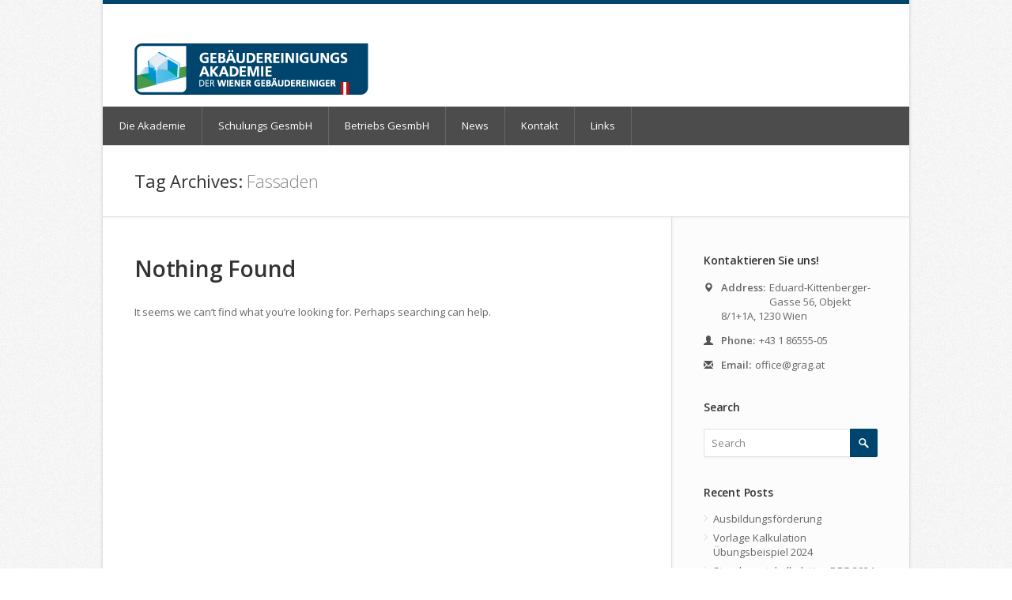

--- FILE ---
content_type: text/html; charset=UTF-8
request_url: https://www.gebaeudereinigungsakademie.at/tag/fassaden/
body_size: 13814
content:
<!DOCTYPE html>
<html lang="de">
<head>
	<meta charset="UTF-8" />
	<meta name="viewport" content="width=device-width, initial-scale=1, maximum-scale=1">

	<title>Fassaden | Gebäudereinigungsakademie</title>
	<meta name="description" content="" />

	<link rel="profile" href="http://gmpg.org/xfn/11" />
	<link rel="pingback" href="https://www.gebaeudereinigungsakademie.at/xmlrpc.php" />
	<link rel="shortcut icon" type="image/x-icon" href="/wp-content/uploads/2014/05/favicon.png" />
	<!--[if lt IE 9]>
	<script src="https://www.gebaeudereinigungsakademie.at/wp-content/themes/nevia/js/html5.js" type="text/javascript"></script>
	<![endif]-->

<!-- Fonts
	================================================== -->
		<link href='//www.gebaeudereinigungsakademie.at/wp-content/uploads/omgf/omgf-stylesheet-58/omgf-stylesheet-58.css?ver=1661522803' rel='stylesheet' type='text/css'>
		<title>Fassaden &#8211; Gebäudereinigungsakademie</title>
<meta name='robots' content='max-image-preview:large' />
<link rel='dns-prefetch' href='//cdn.jsdelivr.net' />

<link rel="alternate" type="application/rss+xml" title="Gebäudereinigungsakademie &raquo; Feed" href="https://www.gebaeudereinigungsakademie.at/feed/" />
<link rel="alternate" type="application/rss+xml" title="Gebäudereinigungsakademie &raquo; Kommentar-Feed" href="https://www.gebaeudereinigungsakademie.at/comments/feed/" />
<link rel="alternate" type="application/rss+xml" title="Gebäudereinigungsakademie &raquo; Schlagwort-Feed zu Fassaden" href="https://www.gebaeudereinigungsakademie.at/tag/fassaden/feed/" />
<style id='wp-img-auto-sizes-contain-inline-css' type='text/css'>
img:is([sizes=auto i],[sizes^="auto," i]){contain-intrinsic-size:3000px 1500px}
/*# sourceURL=wp-img-auto-sizes-contain-inline-css */
</style>
<link rel='stylesheet' id='aqpb-view-css-css' href='https://www.gebaeudereinigungsakademie.at/wp-content/plugins/aqua-page-builder/assets/stylesheets/aqpb-view.css?ver=1769956237' type='text/css' media='all' />
<link rel='stylesheet' id='frontend-styles-css' href='https://www.gebaeudereinigungsakademie.at/wp-content/plugins/booking-system-edoobox.deactived/css/edoobox-frontend.css?ver=v2.1.2.13' type='text/css' media='all' />
<style id='wp-emoji-styles-inline-css' type='text/css'>

	img.wp-smiley, img.emoji {
		display: inline !important;
		border: none !important;
		box-shadow: none !important;
		height: 1em !important;
		width: 1em !important;
		margin: 0 0.07em !important;
		vertical-align: -0.1em !important;
		background: none !important;
		padding: 0 !important;
	}
/*# sourceURL=wp-emoji-styles-inline-css */
</style>
<style id='wp-block-library-inline-css' type='text/css'>
:root{--wp-block-synced-color:#7a00df;--wp-block-synced-color--rgb:122,0,223;--wp-bound-block-color:var(--wp-block-synced-color);--wp-editor-canvas-background:#ddd;--wp-admin-theme-color:#007cba;--wp-admin-theme-color--rgb:0,124,186;--wp-admin-theme-color-darker-10:#006ba1;--wp-admin-theme-color-darker-10--rgb:0,107,160.5;--wp-admin-theme-color-darker-20:#005a87;--wp-admin-theme-color-darker-20--rgb:0,90,135;--wp-admin-border-width-focus:2px}@media (min-resolution:192dpi){:root{--wp-admin-border-width-focus:1.5px}}.wp-element-button{cursor:pointer}:root .has-very-light-gray-background-color{background-color:#eee}:root .has-very-dark-gray-background-color{background-color:#313131}:root .has-very-light-gray-color{color:#eee}:root .has-very-dark-gray-color{color:#313131}:root .has-vivid-green-cyan-to-vivid-cyan-blue-gradient-background{background:linear-gradient(135deg,#00d084,#0693e3)}:root .has-purple-crush-gradient-background{background:linear-gradient(135deg,#34e2e4,#4721fb 50%,#ab1dfe)}:root .has-hazy-dawn-gradient-background{background:linear-gradient(135deg,#faaca8,#dad0ec)}:root .has-subdued-olive-gradient-background{background:linear-gradient(135deg,#fafae1,#67a671)}:root .has-atomic-cream-gradient-background{background:linear-gradient(135deg,#fdd79a,#004a59)}:root .has-nightshade-gradient-background{background:linear-gradient(135deg,#330968,#31cdcf)}:root .has-midnight-gradient-background{background:linear-gradient(135deg,#020381,#2874fc)}:root{--wp--preset--font-size--normal:16px;--wp--preset--font-size--huge:42px}.has-regular-font-size{font-size:1em}.has-larger-font-size{font-size:2.625em}.has-normal-font-size{font-size:var(--wp--preset--font-size--normal)}.has-huge-font-size{font-size:var(--wp--preset--font-size--huge)}.has-text-align-center{text-align:center}.has-text-align-left{text-align:left}.has-text-align-right{text-align:right}.has-fit-text{white-space:nowrap!important}#end-resizable-editor-section{display:none}.aligncenter{clear:both}.items-justified-left{justify-content:flex-start}.items-justified-center{justify-content:center}.items-justified-right{justify-content:flex-end}.items-justified-space-between{justify-content:space-between}.screen-reader-text{border:0;clip-path:inset(50%);height:1px;margin:-1px;overflow:hidden;padding:0;position:absolute;width:1px;word-wrap:normal!important}.screen-reader-text:focus{background-color:#ddd;clip-path:none;color:#444;display:block;font-size:1em;height:auto;left:5px;line-height:normal;padding:15px 23px 14px;text-decoration:none;top:5px;width:auto;z-index:100000}html :where(.has-border-color){border-style:solid}html :where([style*=border-top-color]){border-top-style:solid}html :where([style*=border-right-color]){border-right-style:solid}html :where([style*=border-bottom-color]){border-bottom-style:solid}html :where([style*=border-left-color]){border-left-style:solid}html :where([style*=border-width]){border-style:solid}html :where([style*=border-top-width]){border-top-style:solid}html :where([style*=border-right-width]){border-right-style:solid}html :where([style*=border-bottom-width]){border-bottom-style:solid}html :where([style*=border-left-width]){border-left-style:solid}html :where(img[class*=wp-image-]){height:auto;max-width:100%}:where(figure){margin:0 0 1em}html :where(.is-position-sticky){--wp-admin--admin-bar--position-offset:var(--wp-admin--admin-bar--height,0px)}@media screen and (max-width:600px){html :where(.is-position-sticky){--wp-admin--admin-bar--position-offset:0px}}

/*# sourceURL=wp-block-library-inline-css */
</style><style id='wp-block-image-inline-css' type='text/css'>
.wp-block-image>a,.wp-block-image>figure>a{display:inline-block}.wp-block-image img{box-sizing:border-box;height:auto;max-width:100%;vertical-align:bottom}@media not (prefers-reduced-motion){.wp-block-image img.hide{visibility:hidden}.wp-block-image img.show{animation:show-content-image .4s}}.wp-block-image[style*=border-radius] img,.wp-block-image[style*=border-radius]>a{border-radius:inherit}.wp-block-image.has-custom-border img{box-sizing:border-box}.wp-block-image.aligncenter{text-align:center}.wp-block-image.alignfull>a,.wp-block-image.alignwide>a{width:100%}.wp-block-image.alignfull img,.wp-block-image.alignwide img{height:auto;width:100%}.wp-block-image .aligncenter,.wp-block-image .alignleft,.wp-block-image .alignright,.wp-block-image.aligncenter,.wp-block-image.alignleft,.wp-block-image.alignright{display:table}.wp-block-image .aligncenter>figcaption,.wp-block-image .alignleft>figcaption,.wp-block-image .alignright>figcaption,.wp-block-image.aligncenter>figcaption,.wp-block-image.alignleft>figcaption,.wp-block-image.alignright>figcaption{caption-side:bottom;display:table-caption}.wp-block-image .alignleft{float:left;margin:.5em 1em .5em 0}.wp-block-image .alignright{float:right;margin:.5em 0 .5em 1em}.wp-block-image .aligncenter{margin-left:auto;margin-right:auto}.wp-block-image :where(figcaption){margin-bottom:1em;margin-top:.5em}.wp-block-image.is-style-circle-mask img{border-radius:9999px}@supports ((-webkit-mask-image:none) or (mask-image:none)) or (-webkit-mask-image:none){.wp-block-image.is-style-circle-mask img{border-radius:0;-webkit-mask-image:url('data:image/svg+xml;utf8,<svg viewBox="0 0 100 100" xmlns="http://www.w3.org/2000/svg"><circle cx="50" cy="50" r="50"/></svg>');mask-image:url('data:image/svg+xml;utf8,<svg viewBox="0 0 100 100" xmlns="http://www.w3.org/2000/svg"><circle cx="50" cy="50" r="50"/></svg>');mask-mode:alpha;-webkit-mask-position:center;mask-position:center;-webkit-mask-repeat:no-repeat;mask-repeat:no-repeat;-webkit-mask-size:contain;mask-size:contain}}:root :where(.wp-block-image.is-style-rounded img,.wp-block-image .is-style-rounded img){border-radius:9999px}.wp-block-image figure{margin:0}.wp-lightbox-container{display:flex;flex-direction:column;position:relative}.wp-lightbox-container img{cursor:zoom-in}.wp-lightbox-container img:hover+button{opacity:1}.wp-lightbox-container button{align-items:center;backdrop-filter:blur(16px) saturate(180%);background-color:#5a5a5a40;border:none;border-radius:4px;cursor:zoom-in;display:flex;height:20px;justify-content:center;opacity:0;padding:0;position:absolute;right:16px;text-align:center;top:16px;width:20px;z-index:100}@media not (prefers-reduced-motion){.wp-lightbox-container button{transition:opacity .2s ease}}.wp-lightbox-container button:focus-visible{outline:3px auto #5a5a5a40;outline:3px auto -webkit-focus-ring-color;outline-offset:3px}.wp-lightbox-container button:hover{cursor:pointer;opacity:1}.wp-lightbox-container button:focus{opacity:1}.wp-lightbox-container button:focus,.wp-lightbox-container button:hover,.wp-lightbox-container button:not(:hover):not(:active):not(.has-background){background-color:#5a5a5a40;border:none}.wp-lightbox-overlay{box-sizing:border-box;cursor:zoom-out;height:100vh;left:0;overflow:hidden;position:fixed;top:0;visibility:hidden;width:100%;z-index:100000}.wp-lightbox-overlay .close-button{align-items:center;cursor:pointer;display:flex;justify-content:center;min-height:40px;min-width:40px;padding:0;position:absolute;right:calc(env(safe-area-inset-right) + 16px);top:calc(env(safe-area-inset-top) + 16px);z-index:5000000}.wp-lightbox-overlay .close-button:focus,.wp-lightbox-overlay .close-button:hover,.wp-lightbox-overlay .close-button:not(:hover):not(:active):not(.has-background){background:none;border:none}.wp-lightbox-overlay .lightbox-image-container{height:var(--wp--lightbox-container-height);left:50%;overflow:hidden;position:absolute;top:50%;transform:translate(-50%,-50%);transform-origin:top left;width:var(--wp--lightbox-container-width);z-index:9999999999}.wp-lightbox-overlay .wp-block-image{align-items:center;box-sizing:border-box;display:flex;height:100%;justify-content:center;margin:0;position:relative;transform-origin:0 0;width:100%;z-index:3000000}.wp-lightbox-overlay .wp-block-image img{height:var(--wp--lightbox-image-height);min-height:var(--wp--lightbox-image-height);min-width:var(--wp--lightbox-image-width);width:var(--wp--lightbox-image-width)}.wp-lightbox-overlay .wp-block-image figcaption{display:none}.wp-lightbox-overlay button{background:none;border:none}.wp-lightbox-overlay .scrim{background-color:#fff;height:100%;opacity:.9;position:absolute;width:100%;z-index:2000000}.wp-lightbox-overlay.active{visibility:visible}@media not (prefers-reduced-motion){.wp-lightbox-overlay.active{animation:turn-on-visibility .25s both}.wp-lightbox-overlay.active img{animation:turn-on-visibility .35s both}.wp-lightbox-overlay.show-closing-animation:not(.active){animation:turn-off-visibility .35s both}.wp-lightbox-overlay.show-closing-animation:not(.active) img{animation:turn-off-visibility .25s both}.wp-lightbox-overlay.zoom.active{animation:none;opacity:1;visibility:visible}.wp-lightbox-overlay.zoom.active .lightbox-image-container{animation:lightbox-zoom-in .4s}.wp-lightbox-overlay.zoom.active .lightbox-image-container img{animation:none}.wp-lightbox-overlay.zoom.active .scrim{animation:turn-on-visibility .4s forwards}.wp-lightbox-overlay.zoom.show-closing-animation:not(.active){animation:none}.wp-lightbox-overlay.zoom.show-closing-animation:not(.active) .lightbox-image-container{animation:lightbox-zoom-out .4s}.wp-lightbox-overlay.zoom.show-closing-animation:not(.active) .lightbox-image-container img{animation:none}.wp-lightbox-overlay.zoom.show-closing-animation:not(.active) .scrim{animation:turn-off-visibility .4s forwards}}@keyframes show-content-image{0%{visibility:hidden}99%{visibility:hidden}to{visibility:visible}}@keyframes turn-on-visibility{0%{opacity:0}to{opacity:1}}@keyframes turn-off-visibility{0%{opacity:1;visibility:visible}99%{opacity:0;visibility:visible}to{opacity:0;visibility:hidden}}@keyframes lightbox-zoom-in{0%{transform:translate(calc((-100vw + var(--wp--lightbox-scrollbar-width))/2 + var(--wp--lightbox-initial-left-position)),calc(-50vh + var(--wp--lightbox-initial-top-position))) scale(var(--wp--lightbox-scale))}to{transform:translate(-50%,-50%) scale(1)}}@keyframes lightbox-zoom-out{0%{transform:translate(-50%,-50%) scale(1);visibility:visible}99%{visibility:visible}to{transform:translate(calc((-100vw + var(--wp--lightbox-scrollbar-width))/2 + var(--wp--lightbox-initial-left-position)),calc(-50vh + var(--wp--lightbox-initial-top-position))) scale(var(--wp--lightbox-scale));visibility:hidden}}
/*# sourceURL=https://www.gebaeudereinigungsakademie.at/wp-includes/blocks/image/style.min.css */
</style>
<style id='wp-block-paragraph-inline-css' type='text/css'>
.is-small-text{font-size:.875em}.is-regular-text{font-size:1em}.is-large-text{font-size:2.25em}.is-larger-text{font-size:3em}.has-drop-cap:not(:focus):first-letter{float:left;font-size:8.4em;font-style:normal;font-weight:100;line-height:.68;margin:.05em .1em 0 0;text-transform:uppercase}body.rtl .has-drop-cap:not(:focus):first-letter{float:none;margin-left:.1em}p.has-drop-cap.has-background{overflow:hidden}:root :where(p.has-background){padding:1.25em 2.375em}:where(p.has-text-color:not(.has-link-color)) a{color:inherit}p.has-text-align-left[style*="writing-mode:vertical-lr"],p.has-text-align-right[style*="writing-mode:vertical-rl"]{rotate:180deg}
/*# sourceURL=https://www.gebaeudereinigungsakademie.at/wp-includes/blocks/paragraph/style.min.css */
</style>
<style id='global-styles-inline-css' type='text/css'>
:root{--wp--preset--aspect-ratio--square: 1;--wp--preset--aspect-ratio--4-3: 4/3;--wp--preset--aspect-ratio--3-4: 3/4;--wp--preset--aspect-ratio--3-2: 3/2;--wp--preset--aspect-ratio--2-3: 2/3;--wp--preset--aspect-ratio--16-9: 16/9;--wp--preset--aspect-ratio--9-16: 9/16;--wp--preset--color--black: #000000;--wp--preset--color--cyan-bluish-gray: #abb8c3;--wp--preset--color--white: #ffffff;--wp--preset--color--pale-pink: #f78da7;--wp--preset--color--vivid-red: #cf2e2e;--wp--preset--color--luminous-vivid-orange: #ff6900;--wp--preset--color--luminous-vivid-amber: #fcb900;--wp--preset--color--light-green-cyan: #7bdcb5;--wp--preset--color--vivid-green-cyan: #00d084;--wp--preset--color--pale-cyan-blue: #8ed1fc;--wp--preset--color--vivid-cyan-blue: #0693e3;--wp--preset--color--vivid-purple: #9b51e0;--wp--preset--gradient--vivid-cyan-blue-to-vivid-purple: linear-gradient(135deg,rgb(6,147,227) 0%,rgb(155,81,224) 100%);--wp--preset--gradient--light-green-cyan-to-vivid-green-cyan: linear-gradient(135deg,rgb(122,220,180) 0%,rgb(0,208,130) 100%);--wp--preset--gradient--luminous-vivid-amber-to-luminous-vivid-orange: linear-gradient(135deg,rgb(252,185,0) 0%,rgb(255,105,0) 100%);--wp--preset--gradient--luminous-vivid-orange-to-vivid-red: linear-gradient(135deg,rgb(255,105,0) 0%,rgb(207,46,46) 100%);--wp--preset--gradient--very-light-gray-to-cyan-bluish-gray: linear-gradient(135deg,rgb(238,238,238) 0%,rgb(169,184,195) 100%);--wp--preset--gradient--cool-to-warm-spectrum: linear-gradient(135deg,rgb(74,234,220) 0%,rgb(151,120,209) 20%,rgb(207,42,186) 40%,rgb(238,44,130) 60%,rgb(251,105,98) 80%,rgb(254,248,76) 100%);--wp--preset--gradient--blush-light-purple: linear-gradient(135deg,rgb(255,206,236) 0%,rgb(152,150,240) 100%);--wp--preset--gradient--blush-bordeaux: linear-gradient(135deg,rgb(254,205,165) 0%,rgb(254,45,45) 50%,rgb(107,0,62) 100%);--wp--preset--gradient--luminous-dusk: linear-gradient(135deg,rgb(255,203,112) 0%,rgb(199,81,192) 50%,rgb(65,88,208) 100%);--wp--preset--gradient--pale-ocean: linear-gradient(135deg,rgb(255,245,203) 0%,rgb(182,227,212) 50%,rgb(51,167,181) 100%);--wp--preset--gradient--electric-grass: linear-gradient(135deg,rgb(202,248,128) 0%,rgb(113,206,126) 100%);--wp--preset--gradient--midnight: linear-gradient(135deg,rgb(2,3,129) 0%,rgb(40,116,252) 100%);--wp--preset--font-size--small: 13px;--wp--preset--font-size--medium: 20px;--wp--preset--font-size--large: 36px;--wp--preset--font-size--x-large: 42px;--wp--preset--spacing--20: 0.44rem;--wp--preset--spacing--30: 0.67rem;--wp--preset--spacing--40: 1rem;--wp--preset--spacing--50: 1.5rem;--wp--preset--spacing--60: 2.25rem;--wp--preset--spacing--70: 3.38rem;--wp--preset--spacing--80: 5.06rem;--wp--preset--shadow--natural: 6px 6px 9px rgba(0, 0, 0, 0.2);--wp--preset--shadow--deep: 12px 12px 50px rgba(0, 0, 0, 0.4);--wp--preset--shadow--sharp: 6px 6px 0px rgba(0, 0, 0, 0.2);--wp--preset--shadow--outlined: 6px 6px 0px -3px rgb(255, 255, 255), 6px 6px rgb(0, 0, 0);--wp--preset--shadow--crisp: 6px 6px 0px rgb(0, 0, 0);}:where(.is-layout-flex){gap: 0.5em;}:where(.is-layout-grid){gap: 0.5em;}body .is-layout-flex{display: flex;}.is-layout-flex{flex-wrap: wrap;align-items: center;}.is-layout-flex > :is(*, div){margin: 0;}body .is-layout-grid{display: grid;}.is-layout-grid > :is(*, div){margin: 0;}:where(.wp-block-columns.is-layout-flex){gap: 2em;}:where(.wp-block-columns.is-layout-grid){gap: 2em;}:where(.wp-block-post-template.is-layout-flex){gap: 1.25em;}:where(.wp-block-post-template.is-layout-grid){gap: 1.25em;}.has-black-color{color: var(--wp--preset--color--black) !important;}.has-cyan-bluish-gray-color{color: var(--wp--preset--color--cyan-bluish-gray) !important;}.has-white-color{color: var(--wp--preset--color--white) !important;}.has-pale-pink-color{color: var(--wp--preset--color--pale-pink) !important;}.has-vivid-red-color{color: var(--wp--preset--color--vivid-red) !important;}.has-luminous-vivid-orange-color{color: var(--wp--preset--color--luminous-vivid-orange) !important;}.has-luminous-vivid-amber-color{color: var(--wp--preset--color--luminous-vivid-amber) !important;}.has-light-green-cyan-color{color: var(--wp--preset--color--light-green-cyan) !important;}.has-vivid-green-cyan-color{color: var(--wp--preset--color--vivid-green-cyan) !important;}.has-pale-cyan-blue-color{color: var(--wp--preset--color--pale-cyan-blue) !important;}.has-vivid-cyan-blue-color{color: var(--wp--preset--color--vivid-cyan-blue) !important;}.has-vivid-purple-color{color: var(--wp--preset--color--vivid-purple) !important;}.has-black-background-color{background-color: var(--wp--preset--color--black) !important;}.has-cyan-bluish-gray-background-color{background-color: var(--wp--preset--color--cyan-bluish-gray) !important;}.has-white-background-color{background-color: var(--wp--preset--color--white) !important;}.has-pale-pink-background-color{background-color: var(--wp--preset--color--pale-pink) !important;}.has-vivid-red-background-color{background-color: var(--wp--preset--color--vivid-red) !important;}.has-luminous-vivid-orange-background-color{background-color: var(--wp--preset--color--luminous-vivid-orange) !important;}.has-luminous-vivid-amber-background-color{background-color: var(--wp--preset--color--luminous-vivid-amber) !important;}.has-light-green-cyan-background-color{background-color: var(--wp--preset--color--light-green-cyan) !important;}.has-vivid-green-cyan-background-color{background-color: var(--wp--preset--color--vivid-green-cyan) !important;}.has-pale-cyan-blue-background-color{background-color: var(--wp--preset--color--pale-cyan-blue) !important;}.has-vivid-cyan-blue-background-color{background-color: var(--wp--preset--color--vivid-cyan-blue) !important;}.has-vivid-purple-background-color{background-color: var(--wp--preset--color--vivid-purple) !important;}.has-black-border-color{border-color: var(--wp--preset--color--black) !important;}.has-cyan-bluish-gray-border-color{border-color: var(--wp--preset--color--cyan-bluish-gray) !important;}.has-white-border-color{border-color: var(--wp--preset--color--white) !important;}.has-pale-pink-border-color{border-color: var(--wp--preset--color--pale-pink) !important;}.has-vivid-red-border-color{border-color: var(--wp--preset--color--vivid-red) !important;}.has-luminous-vivid-orange-border-color{border-color: var(--wp--preset--color--luminous-vivid-orange) !important;}.has-luminous-vivid-amber-border-color{border-color: var(--wp--preset--color--luminous-vivid-amber) !important;}.has-light-green-cyan-border-color{border-color: var(--wp--preset--color--light-green-cyan) !important;}.has-vivid-green-cyan-border-color{border-color: var(--wp--preset--color--vivid-green-cyan) !important;}.has-pale-cyan-blue-border-color{border-color: var(--wp--preset--color--pale-cyan-blue) !important;}.has-vivid-cyan-blue-border-color{border-color: var(--wp--preset--color--vivid-cyan-blue) !important;}.has-vivid-purple-border-color{border-color: var(--wp--preset--color--vivid-purple) !important;}.has-vivid-cyan-blue-to-vivid-purple-gradient-background{background: var(--wp--preset--gradient--vivid-cyan-blue-to-vivid-purple) !important;}.has-light-green-cyan-to-vivid-green-cyan-gradient-background{background: var(--wp--preset--gradient--light-green-cyan-to-vivid-green-cyan) !important;}.has-luminous-vivid-amber-to-luminous-vivid-orange-gradient-background{background: var(--wp--preset--gradient--luminous-vivid-amber-to-luminous-vivid-orange) !important;}.has-luminous-vivid-orange-to-vivid-red-gradient-background{background: var(--wp--preset--gradient--luminous-vivid-orange-to-vivid-red) !important;}.has-very-light-gray-to-cyan-bluish-gray-gradient-background{background: var(--wp--preset--gradient--very-light-gray-to-cyan-bluish-gray) !important;}.has-cool-to-warm-spectrum-gradient-background{background: var(--wp--preset--gradient--cool-to-warm-spectrum) !important;}.has-blush-light-purple-gradient-background{background: var(--wp--preset--gradient--blush-light-purple) !important;}.has-blush-bordeaux-gradient-background{background: var(--wp--preset--gradient--blush-bordeaux) !important;}.has-luminous-dusk-gradient-background{background: var(--wp--preset--gradient--luminous-dusk) !important;}.has-pale-ocean-gradient-background{background: var(--wp--preset--gradient--pale-ocean) !important;}.has-electric-grass-gradient-background{background: var(--wp--preset--gradient--electric-grass) !important;}.has-midnight-gradient-background{background: var(--wp--preset--gradient--midnight) !important;}.has-small-font-size{font-size: var(--wp--preset--font-size--small) !important;}.has-medium-font-size{font-size: var(--wp--preset--font-size--medium) !important;}.has-large-font-size{font-size: var(--wp--preset--font-size--large) !important;}.has-x-large-font-size{font-size: var(--wp--preset--font-size--x-large) !important;}
/*# sourceURL=global-styles-inline-css */
</style>

<style id='classic-theme-styles-inline-css' type='text/css'>
/*! This file is auto-generated */
.wp-block-button__link{color:#fff;background-color:#32373c;border-radius:9999px;box-shadow:none;text-decoration:none;padding:calc(.667em + 2px) calc(1.333em + 2px);font-size:1.125em}.wp-block-file__button{background:#32373c;color:#fff;text-decoration:none}
/*# sourceURL=/wp-includes/css/classic-themes.min.css */
</style>
<link rel='stylesheet' id='wp-components-css' href='https://www.gebaeudereinigungsakademie.at/wp-includes/css/dist/components/style.min.css' type='text/css' media='all' />
<link rel='stylesheet' id='wp-preferences-css' href='https://www.gebaeudereinigungsakademie.at/wp-includes/css/dist/preferences/style.min.css' type='text/css' media='all' />
<link rel='stylesheet' id='wp-block-editor-css' href='https://www.gebaeudereinigungsakademie.at/wp-includes/css/dist/block-editor/style.min.css' type='text/css' media='all' />
<link rel='stylesheet' id='popup-maker-block-library-style-css' href='https://www.gebaeudereinigungsakademie.at/wp-content/plugins/popup-maker/dist/packages/block-library-style.css?ver=dbea705cfafe089d65f1' type='text/css' media='all' />
<link rel='stylesheet' id='layerslider-css' href='https://www.gebaeudereinigungsakademie.at/wp-content/plugins/LayerSlider/static/css/layerslider.css?ver=5.5.1' type='text/css' media='all' />
<link rel='stylesheet' id='ls-google-fonts-css' href='//www.gebaeudereinigungsakademie.at/wp-content/uploads/omgf/ls-google-fonts/ls-google-fonts.css?ver=1661522803' type='text/css' media='all' />
<link rel='stylesheet' id='contact-form-7-css' href='https://www.gebaeudereinigungsakademie.at/wp-content/plugins/contact-form-7/includes/css/styles.css?ver=6.1.4' type='text/css' media='all' />
<link rel='stylesheet' id='cmplz-general-css' href='https://www.gebaeudereinigungsakademie.at/wp-content/plugins/complianz-gdpr/assets/css/cookieblocker.min.css?ver=1769248054' type='text/css' media='all' />
<link rel='stylesheet' id='style-css' href='https://www.gebaeudereinigungsakademie.at/wp-content/themes/nevia/style.css' type='text/css' media='all' />
<style id='style-inline-css' type='text/css'>
a, a:visited{ color: #00456d; }
/*# sourceURL=style-inline-css */
</style>
<link rel='stylesheet' id='pp-woocommerce-css' href='https://www.gebaeudereinigungsakademie.at/wp-content/themes/nevia/css/woocommerce.css' type='text/css' media='all' />
<link rel='stylesheet' id='pp-responsive-css' href='https://www.gebaeudereinigungsakademie.at/wp-content/themes/nevia/css/mediaqueries.css' type='text/css' media='all' />
<!--n2css--><!--n2js--><script type="text/javascript" src="https://www.gebaeudereinigungsakademie.at/wp-includes/js/jquery/jquery.min.js?ver=3.7.1" id="jquery-core-js"></script>
<script type="text/javascript" src="https://www.gebaeudereinigungsakademie.at/wp-includes/js/jquery/jquery-migrate.min.js?ver=3.4.1" id="jquery-migrate-js"></script>
<script type="text/javascript" src="https://www.gebaeudereinigungsakademie.at/wp-content/plugins/LayerSlider/static/js/greensock.js?ver=1.11.8" id="greensock-js"></script>
<script type="text/javascript" src="https://www.gebaeudereinigungsakademie.at/wp-content/plugins/LayerSlider/static/js/layerslider.kreaturamedia.jquery.js?ver=5.5.1" id="layerslider-js"></script>
<script type="text/javascript" src="https://www.gebaeudereinigungsakademie.at/wp-content/plugins/LayerSlider/static/js/layerslider.transitions.js?ver=5.5.1" id="layerslider-transitions-js"></script>
<script type="text/javascript" src="https://www.gebaeudereinigungsakademie.at/wp-content/themes/nevia/js/jquery.modernizr.js" id="modernizr-js"></script>
<link rel="https://api.w.org/" href="https://www.gebaeudereinigungsakademie.at/wp-json/" /><link rel="alternate" title="JSON" type="application/json" href="https://www.gebaeudereinigungsakademie.at/wp-json/wp/v2/tags/24" /><link rel="EditURI" type="application/rsd+xml" title="RSD" href="https://www.gebaeudereinigungsakademie.at/xmlrpc.php?rsd" />
			<style>.cmplz-hidden {
					display: none !important;
				}</style> <style type="text/css">
     body { font-family: 'Open Sans', Helvetica, Arial, sans-serif; } #content h1, h2, h3, h4, h5, h6 { font-family: 'Open Sans'; }
    #logo {  } #tagline {  }
  #content div.product form.cart .variations_button .button, .caption-color, #top-line, .highlight.color, .skill-bar-content, .button.color, span.onsale, .price_slider_wrapper .ui-widget-header, .increase-value, input[type="button"], input[type="submit"], input[type="button"]:focus, input[type="submit"]:focus, .price_slider_wrapper .button:hover, .tags a:hover, .tagcloud a:hover, .button.gray:hover, .button.light:hover { background:#00456d; }
.wp-pagenavi .current, .pagination .current { background: #00456d !important; }

.wc-proceed-to-checkout a.checkout-button.button.alt.wc-forward,.filters-dropdown.active, #searchsubmit, .search-btn-widget, .trigger.active .toggle-icon, .pricing-table .color-3 h4, .color-3 .sign-up .button, .ui-accordion-icon-active, .ls-fullwidth .ls-nav-next:hover, .ls-fullwidth .ls-nav-prev:hover, .flexslider .flex-next:hover, .flexslider .flex-prev:hover, .arl.active:hover, .arr.active:hover, .ls-nevia .ls-nav-next:hover, .ls-nevia .ls-nav-prev:hover, #portfolio-navi a:hover { background-color: #00456d; }
ul.menu > li.current-menu-parent > a, ul.menu > li.current-menu-item > a,  #current { background-color: #00456d; border-right: 1px solid #00456d; }
.recent-products-jc .shop-item:hover > figure > .item-description,
.portfolio-item:hover > figure > .item-description { border-top: 5px solid #00456d; }
.widget_recent_products ul.product_list_widget li img:hover, .widget_recent_reviews ul.product_list_widget li img:hover, .widget_recently_viewed_products ul.product_list_widget li img:hover, .widget_random_products ul.product_list_widget li img:hover, .widget_best_sellers ul.product_list_widget li img:hover, .widget_onsale ul.product_list_widget li img:hover, .widget_featured_products ul.product_list_widget li img:hover, .latest-post-blog img:hover { background: #00456d; border: 1px solid #00456d; }
.flickr-widget-blog a:hover { border: 5px solid #00456d; }
.selected { color: #00456d !important; } .tabs-nav li.active a { border-top: 1px solid #00456d; }
.dropcap, #breadcrumbs ul li:last-child a, #breadcrumbs ul li a, .trigger.active a, .testimonials-author, .tabs-nav li.active a, .sidebar .widget #twitter li span a, .widget #twitter b a:hover, .ui-accordion .ui-accordion-header-active:hover, .ui-accordion .ui-accordion-header-active { color: #00456d; }
#footer .flickr-widget a:hover, .sidebar .flickr-widget a:hover  { border-color: #00456d; }
.widget_layered_nav ul li.chosen a { background-color: #00456d; border: 1px solid #00456d; }
  @media only screen and (max-width: 767px) {
  .js .selectnav {
        display: block;
    }
     .js #navigation .menu {
        display: none;
     }
 }
</style>
<style type="text/css">.recentcomments a{display:inline !important;padding:0 !important;margin:0 !important;}</style><style type="text/css" id="custom-background-css">
body.custom-background { background-image: url("/wp-content/themes/nevia/images/bg/noise.png"); background-position: left top; background-size: auto; background-repeat: repeat; background-attachment: fixed; }
</style>
	<script type="text/javascript">!function(t,e){function o(){var o=0;return e.body&&e.body.offsetWidth&&(o=e.body.offsetHeight),"CSS1Compat"==e.compatMode&&e.documentElement&&e.documentElement.offsetWidth&&(o=e.documentElement.offsetHeight),t.innerWidth&&t.innerHeight&&(o=t.innerHeight),o}function n(t){var e=ot=0;if(t.offsetParent)do e+=t.offsetLeft,ot+=t.offsetTop;while(t=t.offsetParent);return{left:e,top:ot}}function a(){for(var a=e.querySelectorAll("[data-lazy-src],[data-lazy-original]"),r=t.pageYOffset||e.documentElement.scrollTop||e.body.scrollTop,i=o(),d=0;d<a.length;d++){var f=a[d];if("img"==f.tagName.toLowerCase()){var l=n(f).top;if(i+r>l){var c=f.getAttribute("data-lazy-original")?"data-lazy-original":"data-lazy-src",s=f.getAttribute(c);f.src=s,f.removeAttribute(c)}}}}t.addEventListener?(t.addEventListener("DOMContentLoaded",a,!1),t.addEventListener("scroll",a,!1)):(t.attachEvent("onload",a),t.attachEvent("onscroll",a))}(window,document);</script>	
	<!-- Global site tag (gtag.js) - Google Analytics -->
<script async src="https://www.googletagmanager.com/gtag/js?id=G-YXGF5DH3CW"></script>
<script>
  window.dataLayer = window.dataLayer || [];
  function gtag(){dataLayer.push(arguments);}
  gtag('js', new Date());

  gtag('config', 'G-YXGF5DH3CW');
</script>

<link rel='stylesheet' id='font-awesome.min-css' href='https://www.gebaeudereinigungsakademie.at/wp-content/plugins/easy-team-manager/css/font-awesome.min.css' type='text/css' media='all' />
</head>

<body class="archive tag tag-fassaden tag-24 custom-background wp-theme-nevia group-blog">

	<!-- Wrapper / Start -->
	<div id="wrapper">

<!-- Header
	================================================== -->
	<div id="top-line"></div>

	<!-- 960 Container -->
	<div class="container">

				<!-- Header -->
		<header id="header">
						<!-- Logo -->
			<div class="eight columns">
				<div id="logo">
																			<h2><a href="https://www.gebaeudereinigungsakademie.at/" title="Gebäudereinigungsakademie" rel="home"><img src="http://www.gebaeudereinigungsakademie.at/wp-content/uploads/2015/02/logo.png" alt="Gebäudereinigungsakademie"/></a></h2>
															<div class="clearfix"></div>
			</div>
		</div>

		<!-- Social / Contact -->
				<div class="eight columns no-icons">
						<!-- Social Icons -->
						<div class="clearfix"></div>

			<!-- Contact Details -->
			
				<div class="clearfix"></div>
							</div>
		</header>
		<!-- Header / End -->

		<div class="clearfix"></div>

	</div>
	<!-- 960 Container / End -->



<!-- Navigation
	================================================== -->
	<nav id="navigation" class="style-2">

		<div class="left-corner"></div>
		<div class="right-corner"></div>
		<div class="menu-hauptmenue-container"><ul id="menu-hauptmenue" class="menu"><li id="menu-item-40" class="menu-item menu-item-type-post_type menu-item-object-page menu-item-40"><a href="https://www.gebaeudereinigungsakademie.at/die-akademie/" >Die Akademie</a></li>
<li id="menu-item-270" class="menu-item menu-item-type-post_type menu-item-object-page menu-item-has-children menu-item-270"><a href="https://www.gebaeudereinigungsakademie.at/schulungs-gesmbh/" >Schulungs GesmbH</a>
<ul class="cols1">
	<li id="menu-item-1410" class="menu-item menu-item-type-post_type menu-item-object-page menu-item-1410 col1"><a href="https://www.gebaeudereinigungsakademie.at/schulungs-gesmbh/" >Kurse</a></li>
	<li id="menu-item-1409" class="menu-item menu-item-type-post_type menu-item-object-page menu-item-1409 col1"><a href="https://www.gebaeudereinigungsakademie.at/private-berufsschule/" >Private Berufsschule</a></li>
</ul>
</li>
<li id="menu-item-1391" class="menu-item menu-item-type-post_type menu-item-object-page menu-item-has-children menu-item-1391"><a href="https://www.gebaeudereinigungsakademie.at/betriebs-gesmbh/" >Betriebs GesmbH</a>
<ul class="cols1">
	<li id="menu-item-41" class="menu-item menu-item-type-post_type menu-item-object-page menu-item-41 col1"><a href="https://www.gebaeudereinigungsakademie.at/vermietung/" >Vermietung</a></li>
	<li id="menu-item-176" class="menu-item menu-item-type-post_type menu-item-object-page menu-item-176 col1"><a href="https://www.gebaeudereinigungsakademie.at/beratung/" >Beratung</a></li>
	<li id="menu-item-427" class="menu-item menu-item-type-post_type menu-item-object-page menu-item-427 col1"><a href="https://www.gebaeudereinigungsakademie.at/personalvermittlung/" >Personalvermittlung</a></li>
</ul>
</li>
<li id="menu-item-178" class="menu-item menu-item-type-taxonomy menu-item-object-category menu-item-178"><a href="https://www.gebaeudereinigungsakademie.at/category/news/" >News</a></li>
<li id="menu-item-38" class="menu-item menu-item-type-post_type menu-item-object-page menu-item-38"><a href="https://www.gebaeudereinigungsakademie.at/kontakt/" >Kontakt</a></li>
<li id="menu-item-1416" class="menu-item menu-item-type-post_type menu-item-object-page menu-item-has-children menu-item-1416"><a href="https://www.gebaeudereinigungsakademie.at/links/" >Links</a>
<ul class="cols2">
	<li id="menu-item-1417" class="menu-item menu-item-type-custom menu-item-object-custom menu-item-1417 col2"><a href="https://kosmetikherstellungsakademie.at/" >Kosmetikherstellungsakademie</a></li>
	<li id="menu-item-1418" class="menu-item menu-item-type-custom menu-item-object-custom menu-item-1418 col2"><a href="https://schädlingsbekämpfungsakademie.at/" >Schädlingsbekämpfungsakademie</a></li>
	<li id="menu-item-1420" class="menu-item menu-item-type-custom menu-item-object-custom menu-item-1420 col2"><a href="https://www.sauberplus.at/" >Landesinnung Wien der Denkmal-, Fassaden- und Gebäudereiniger</a></li>
</ul>
</li>
</ul></div>		<select class="selectnav"><option value="/">Select Page</option><option value="https://www.gebaeudereinigungsakademie.at/die-akademie/" class="menu-item menu-item-type-post_type menu-item-object-page menu-item-40">Die Akademie</option><option value="https://www.gebaeudereinigungsakademie.at/schulungs-gesmbh/" class="menu-item menu-item-type-post_type menu-item-object-page menu-item-has-children menu-item-270">Schulungs GesmbH</option><option value="https://www.gebaeudereinigungsakademie.at/schulungs-gesmbh/" class="menu-item menu-item-type-post_type menu-item-object-page menu-item-1410">&nbsp;&nbsp;&nbsp;&nbsp;Kurse</option><option value="https://www.gebaeudereinigungsakademie.at/private-berufsschule/" class="menu-item menu-item-type-post_type menu-item-object-page menu-item-1409">&nbsp;&nbsp;&nbsp;&nbsp;Private Berufsschule</option><option value="https://www.gebaeudereinigungsakademie.at/betriebs-gesmbh/" class="menu-item menu-item-type-post_type menu-item-object-page menu-item-has-children menu-item-1391">Betriebs GesmbH</option><option value="https://www.gebaeudereinigungsakademie.at/vermietung/" class="menu-item menu-item-type-post_type menu-item-object-page menu-item-41">&nbsp;&nbsp;&nbsp;&nbsp;Vermietung</option><option value="https://www.gebaeudereinigungsakademie.at/beratung/" class="menu-item menu-item-type-post_type menu-item-object-page menu-item-176">&nbsp;&nbsp;&nbsp;&nbsp;Beratung</option><option value="https://www.gebaeudereinigungsakademie.at/personalvermittlung/" class="menu-item menu-item-type-post_type menu-item-object-page menu-item-427">&nbsp;&nbsp;&nbsp;&nbsp;Personalvermittlung</option><option value="https://www.gebaeudereinigungsakademie.at/category/news/" class="menu-item menu-item-type-taxonomy menu-item-object-category menu-item-178">News</option><option value="https://www.gebaeudereinigungsakademie.at/kontakt/" class="menu-item menu-item-type-post_type menu-item-object-page menu-item-38">Kontakt</option><option value="https://www.gebaeudereinigungsakademie.at/links/" class="menu-item menu-item-type-post_type menu-item-object-page menu-item-has-children menu-item-1416">Links</option><option value="https://kosmetikherstellungsakademie.at/" class="menu-item menu-item-type-custom menu-item-object-custom menu-item-1417">&nbsp;&nbsp;&nbsp;&nbsp;Kosmetikherstellungsakademie</option><option value="https://schädlingsbekämpfungsakademie.at/" class="menu-item menu-item-type-custom menu-item-object-custom menu-item-1418">&nbsp;&nbsp;&nbsp;&nbsp;Schädlingsbekämpfungsakademie</option><option value="https://www.sauberplus.at/" class="menu-item menu-item-type-custom menu-item-object-custom menu-item-1420">&nbsp;&nbsp;&nbsp;&nbsp;Landesinnung Wien der Denkmal-, Fassaden- und Gebäudereiniger</option></select>		</nav>
		<div class="clearfix"></div>


<!-- Content
	================================================== -->
	<div id="content">
     <!-- 960 Container -->
          <div class="container floated">

        <div class="sixteen floated page-title">

            <h1>Tag Archives: <span>Fassaden</span></h1>
                    </div>

    </div>

    <!-- 960 Container / End -->

    <!-- 960 Container -->
        <div class="container floated main  rightsb">

        <!-- Page Content -->
        <div class="eleven floated ">

            
                
<article id="post-0" class="post no-results not-found">
	<header class="entry-header">
		<h1 class="entry-title">Nothing Found</h1>
	</header><!-- .entry-header -->

	<div class="entry-content">
		
			<p>It seems we can&rsquo;t find what you&rsquo;re looking for. Perhaps searching can help.</p>


			</div><!-- .entry-content -->
</article><!-- #post-0 .post .no-results .not-found -->

                                                    
        </div>
        <!-- Content / End -->


            <!-- Sidebar -->
            <div class="four floated sidebar  right">
                  	<aside class="sidebar">
	<div id="purepress_contact-4" class="widget  widget_purepress_contact"><div class="headline no-margin"><h4>Kontaktieren Sie uns!</h4></div>            <ul class="contact-details-alt">
                                <li><i class="halflings white map-marker"></i> <p><strong>Address:</strong> Eduard-Kittenberger-Gasse 56, Objekt 8/1+1A, 1230 Wien</p></li>
                                <li><i class="halflings white user"></i> <p><strong>Phone:</strong> +43 1 86555-05</p></li>
                                <li><i class="halflings white envelope"></i> <p><strong>Email:</strong> <a href="mailto:office@grag.at">office@grag.at</a></p></li>
                            </ul>
            </div><div id="search-2" class="widget  widget_search"><div class="headline no-margin"><h4>Search</h4></div>	<form method="get" id="searchform" action="https://www.gebaeudereinigungsakademie.at/" role="search">
		<button class="search-btn-widget"></button>
        <input type="text" class="search-field" name="s" id="s" onblur="if(this.value=='')this.value='Search';" onfocus="if(this.value=='Search')this.value='';"  value="Search" />
	</form>
<div class="clearfix"></div>
</div>
		<div id="recent-posts-2" class="widget  widget_recent_entries">
		<div class="headline no-margin"><h4>Recent Posts</h4></div>
		<ul>
											<li>
					<a href="https://www.gebaeudereinigungsakademie.at/ausbildungsfoerderung/">Ausbildungsförderung</a>
									</li>
											<li>
					<a href="https://www.gebaeudereinigungsakademie.at/vorlage-kalkulation-uebungsbeispiel-2024/">Vorlage Kalkulation Übungsbeispiel 2024</a>
									</li>
											<li>
					<a href="https://www.gebaeudereinigungsakademie.at/stundensatzkalkulation-dfg-2024/">Stundensatzkalkulation DFG 2024</a>
									</li>
											<li>
					<a href="https://www.gebaeudereinigungsakademie.at/vereinbarung-ueber-die-benuetzung-von-chemie-geraete-und-maschinen-fuer-die-meisterpruefung/">Vereinbarung über die Benützung von Chemie, Geräte und Maschinen für die Meisterprüfung im Gewerbe Denkmal-, Fassaden- und Gebäudereinigung</a>
									</li>
											<li>
					<a href="https://www.gebaeudereinigungsakademie.at/schaedlingsbekaempfer-vorbereitungskurs-fuer-die-meisterpruefung/">Schädlingsbekämpfer-Vorbereitungskurs für die Meisterprüfung</a>
									</li>
					</ul>

		</div><div id="recent-comments-2" class="widget  widget_recent_comments"><div class="headline no-margin"><h4>Recent Comments</h4></div><ul id="recentcomments"></ul></div><div id="archives-2" class="widget  widget_archive"><div class="headline no-margin"><h4>Archives</h4></div>
			<ul>
					<li><a href='https://www.gebaeudereinigungsakademie.at/2025/01/'>Januar 2025</a></li>
	<li><a href='https://www.gebaeudereinigungsakademie.at/2024/03/'>März 2024</a></li>
	<li><a href='https://www.gebaeudereinigungsakademie.at/2024/01/'>Januar 2024</a></li>
	<li><a href='https://www.gebaeudereinigungsakademie.at/2015/02/'>Februar 2015</a></li>
			</ul>

			</div><div id="categories-2" class="widget  widget_categories"><div class="headline no-margin"><h4>Categories</h4></div>
			<ul>
					<li class="cat-item cat-item-7"><a href="https://www.gebaeudereinigungsakademie.at/category/aktuelle-kurse/">Aktuelle Kurse</a>
</li>
	<li class="cat-item cat-item-8"><a href="https://www.gebaeudereinigungsakademie.at/category/news/">News</a>
</li>
			</ul>

			</div><div id="meta-2" class="widget  widget_meta"><div class="headline no-margin"><h4>Meta</h4></div>
		<ul>
						<li><a href="https://www.gebaeudereinigungsakademie.at/wp-login.php">Anmelden</a></li>
			<li><a href="https://www.gebaeudereinigungsakademie.at/feed/">Feed der Einträge</a></li>
			<li><a href="https://www.gebaeudereinigungsakademie.at/comments/feed/">Kommentar-Feed</a></li>

			<li><a href="https://de.wordpress.org/">WordPress.org</a></li>
		</ul>

		</div>	</aside>
            </div>
            <!-- Sidebar / End -->

    </div>
    <!-- 960 Container / End -->


</div>
<!-- Content / End -->

</div>
<!-- Wrapper / End -->


<!-- Footer
================================================== -->

<!-- Footer / Start -->
<footer id="footer">
    <!-- 960 Container -->
    <div class="container">

        <div class="four columns">
             <div id="text-2" class="footer- widget_text"><h4>Die Akademie</h4>			<div class="textwidget"></div>
		</div><div id="block-4" class="footer- widget_block widget_media_image">
<figure class="wp-block-image size-full"><a href="http://www.gebaeudereinigungsakademie.at/wp-content/uploads/2015/02/logo220.png"><img loading="lazy" decoding="async" width="220" height="50" src="http://www.gebaeudereinigungsakademie.at/wp-content/uploads/2015/02/logo220.png" alt="" class="wp-image-100"/></a></figure>
</div><div id="text-3" class="footer- widget_text">			<div class="textwidget"><p></p>

Gebäudereinigungsakademie der Wiener Gebäudereiniger Betriebs GmbH</div>
		</div><div id="block-5" class="footer- widget_block widget_text">
<p></p>
</div>        </div>

        <div class="four columns">
            <div id="purepress_contact-3" class="footer- widget_purepress_contact"><h4>Kontakt</h4>            <ul class="contact-details-alt">
                                <li><i class="halflings white map-marker"></i> <p><strong>Address:</strong> Eduard-Kittenberger-Gasse 56, Objekt 8/1+1A, 1230 Wien</p></li>
                                <li><i class="halflings white user"></i> <p><strong>Phone:</strong> +43 1 865 55 05</p></li>
                                <li><i class="halflings white envelope"></i> <p><strong>Email:</strong> <a href="mailto:office@grag.at">office@grag.at</a></p></li>
                            </ul>
            </div>        </div>


        <div class="four columns">
            <div id="purepress_text-2" class="footer-widget widget_purepress_text">            <div class="textwidget"></div>
        </div><div id="block-3" class="footer-widget widget_block widget_media_image">
<figure class="wp-block-image size-large"><a href="https://www.gebaeudereinigungsakademie.at/wp-content/uploads/2022/03/gebaeudereinigungsakademie_z_talogo_qm_21001_21-1.jpg"><img loading="lazy" decoding="async" width="1024" height="517" src="https://www.gebaeudereinigungsakademie.at/wp-content/uploads/2022/03/gebaeudereinigungsakademie_z_talogo_qm_21001_21-1-1024x517.jpg" alt="" class="wp-image-1560" srcset="https://www.gebaeudereinigungsakademie.at/wp-content/uploads/2022/03/gebaeudereinigungsakademie_z_talogo_qm_21001_21-1-1024x517.jpg 1024w, https://www.gebaeudereinigungsakademie.at/wp-content/uploads/2022/03/gebaeudereinigungsakademie_z_talogo_qm_21001_21-1-300x151.jpg 300w, https://www.gebaeudereinigungsakademie.at/wp-content/uploads/2022/03/gebaeudereinigungsakademie_z_talogo_qm_21001_21-1-768x387.jpg 768w, https://www.gebaeudereinigungsakademie.at/wp-content/uploads/2022/03/gebaeudereinigungsakademie_z_talogo_qm_21001_21-1-640x323.jpg 640w, https://www.gebaeudereinigungsakademie.at/wp-content/uploads/2022/03/gebaeudereinigungsakademie_z_talogo_qm_21001_21-1-940x474.jpg 940w, https://www.gebaeudereinigungsakademie.at/wp-content/uploads/2022/03/gebaeudereinigungsakademie_z_talogo_qm_21001_21-1.jpg 1102w" sizes="auto, (max-width: 1024px) 100vw, 1024px" /></a></figure>
</div>        </div>

        <div class="four columns">
                    </div>



    </div>
    <!-- 960 Container / End -->

</footer>
<!-- Footer / End -->


<!-- Footer Bottom / Start  -->
<footer id="footer-bottom">

    <!-- 960 Container -->
    <div class="container">

        <!-- Copyrights -->
        <div class="eight columns">
                        <div class="copyright">
               © <a href="http://humanbrand.at">HUMANBRAND Media GmbH </a>            </div>
        </div>

        <!-- Menu -->
        <div class="eight columns">
            <nav id="sub-menu">
                <ul id="menu-fusszeile" class=""><li id="menu-item-93" class="menu-item menu-item-type-post_type menu-item-object-page menu-item-93"><a href="https://www.gebaeudereinigungsakademie.at/impressum/">Impressum</a></li>
<li id="menu-item-1332" class="menu-item menu-item-type-post_type menu-item-object-page menu-item-privacy-policy menu-item-1332"><a rel="privacy-policy" href="https://www.gebaeudereinigungsakademie.at/datenschutzerklaerung/">Datenschutzerklärung</a></li>
<li id="menu-item-1347" class="menu-item menu-item-type-post_type menu-item-object-page menu-item-1347"><a href="https://www.gebaeudereinigungsakademie.at/agb-schulungs-gesmbh/">AGB Schulungs GesmbH</a></li>
<li id="menu-item-1346" class="menu-item menu-item-type-post_type menu-item-object-page menu-item-1346"><a href="https://www.gebaeudereinigungsakademie.at/agb-betriebs-gesmbh/">AGB Betriebs GesmbH</a></li>
<li id="menu-item-1482" class="menu-item menu-item-type-post_type menu-item-object-page menu-item-1482"><a href="https://www.gebaeudereinigungsakademie.at/cookie-richtlinie-eu/">Cookie-Richtlinie (EU)</a></li>
<li id="menu-item-1572" class="menu-item menu-item-type-post_type menu-item-object-page menu-item-1572"><a href="https://www.gebaeudereinigungsakademie.at/qualitaetspolitik/">Qualitätspolitik</a></li>
</ul>            </nav>
        </div>

    </div>
    <!-- 960 Container / End -->

</footer>
<!-- Footer Bottom / End -->

<script type="speculationrules">
{"prefetch":[{"source":"document","where":{"and":[{"href_matches":"/*"},{"not":{"href_matches":["/wp-*.php","/wp-admin/*","/wp-content/uploads/*","/wp-content/*","/wp-content/plugins/*","/wp-content/themes/nevia/*","/*\\?(.+)"]}},{"not":{"selector_matches":"a[rel~=\"nofollow\"]"}},{"not":{"selector_matches":".no-prefetch, .no-prefetch a"}}]},"eagerness":"conservative"}]}
</script>

<!-- Consent Management powered by Complianz | GDPR/CCPA Cookie Consent https://wordpress.org/plugins/complianz-gdpr -->
<div id="cmplz-cookiebanner-container"></div>
					<div id="cmplz-manage-consent" data-nosnippet="true"></div><script type="text/javascript" src="https://www.gebaeudereinigungsakademie.at/wp-content/plugins/aqua-page-builder/assets/javascripts/aqpb-view.js?ver=1769956237" id="aqpb-view-js-js"></script>
<script type="text/javascript" src="https://www.gebaeudereinigungsakademie.at/wp-content/plugins/booking-system-edoobox.deactived/js/moment.min.all.js?ver=v2.1.2.13" id="moment.js-js"></script>
<script type="text/javascript" src="https://cdn.jsdelivr.net/npm/bootstrap@4.6.1/dist/js/bootstrap.bundle.min.js?ver=v2.1.2.13" id="bootstrap.js-js"></script>
<script type="text/javascript" id="api-scripts-js-extra">
/* <![CDATA[ */
var placeholderImageURL = ["https://www.gebaeudereinigungsakademie.at/wp-content/plugins/booking-system-edoobox.deactived//js/img/placeholder_200x300.jpg"];
var googleMapsApiKey = [""];
//# sourceURL=api-scripts-js-extra
/* ]]> */
</script>
<script type="text/javascript" src="https://www.gebaeudereinigungsakademie.at/wp-content/plugins/booking-system-edoobox.deactived/js/guest-iframe-setup.js?ver=v2.1.2.13" id="api-scripts-js"></script>
<script type="text/javascript" src="https://www.gebaeudereinigungsakademie.at/wp-content/plugins/booking-system-edoobox.deactived/js/stacktable.js?ver=v2.1.2.13" id="stack-table-js"></script>
<script type="text/javascript" src="https://www.gebaeudereinigungsakademie.at/wp-includes/js/dist/hooks.min.js?ver=dd5603f07f9220ed27f1" id="wp-hooks-js"></script>
<script type="text/javascript" src="https://www.gebaeudereinigungsakademie.at/wp-includes/js/dist/i18n.min.js?ver=c26c3dc7bed366793375" id="wp-i18n-js"></script>
<script type="text/javascript" id="wp-i18n-js-after">
/* <![CDATA[ */
wp.i18n.setLocaleData( { 'text direction\u0004ltr': [ 'ltr' ] } );
//# sourceURL=wp-i18n-js-after
/* ]]> */
</script>
<script type="text/javascript" src="https://www.gebaeudereinigungsakademie.at/wp-content/plugins/contact-form-7/includes/swv/js/index.js?ver=6.1.4" id="swv-js"></script>
<script type="text/javascript" id="contact-form-7-js-translations">
/* <![CDATA[ */
( function( domain, translations ) {
	var localeData = translations.locale_data[ domain ] || translations.locale_data.messages;
	localeData[""].domain = domain;
	wp.i18n.setLocaleData( localeData, domain );
} )( "contact-form-7", {"translation-revision-date":"2025-10-26 03:28:49+0000","generator":"GlotPress\/4.0.3","domain":"messages","locale_data":{"messages":{"":{"domain":"messages","plural-forms":"nplurals=2; plural=n != 1;","lang":"de"},"This contact form is placed in the wrong place.":["Dieses Kontaktformular wurde an der falschen Stelle platziert."],"Error:":["Fehler:"]}},"comment":{"reference":"includes\/js\/index.js"}} );
//# sourceURL=contact-form-7-js-translations
/* ]]> */
</script>
<script type="text/javascript" id="contact-form-7-js-before">
/* <![CDATA[ */
var wpcf7 = {
    "api": {
        "root": "https:\/\/www.gebaeudereinigungsakademie.at\/wp-json\/",
        "namespace": "contact-form-7\/v1"
    },
    "cached": 1
};
//# sourceURL=contact-form-7-js-before
/* ]]> */
</script>
<script type="text/javascript" src="https://www.gebaeudereinigungsakademie.at/wp-content/plugins/contact-form-7/includes/js/index.js?ver=6.1.4" id="contact-form-7-js"></script>
<script type="text/javascript" src="https://www.gebaeudereinigungsakademie.at/wp-content/themes/nevia/js/jquery.flexslider.js" id="flexslider-js"></script>
<script type="text/javascript" src="https://www.gebaeudereinigungsakademie.at/wp-content/themes/nevia/js/jquery.twitter.js" id="twitter-js"></script>
<script type="text/javascript" src="https://www.gebaeudereinigungsakademie.at/wp-content/themes/nevia/js/jquery.nevia.plugins.js" id="plugins-js"></script>
<script type="text/javascript" src="https://www.gebaeudereinigungsakademie.at/wp-content/themes/nevia/js/jquery.isotope.min.js" id="isotope-js"></script>
<script type="text/javascript" src="https://www.gebaeudereinigungsakademie.at/wp-content/themes/nevia/js/jquery.isotope.nevia.js" id="isotopenevia-js"></script>
<script type="text/javascript" src="https://www.gebaeudereinigungsakademie.at/wp-content/themes/nevia/js/jquery.jcarousel.js" id="jcarousel-js"></script>
<script type="text/javascript" src="https://www.gebaeudereinigungsakademie.at/wp-content/themes/nevia/js/jquery.fancybox.min.js" id="fancybox-js"></script>
<script type="text/javascript" id="custom-js-extra">
/* <![CDATA[ */
var nevia = {"ajaxurl":"https://www.gebaeudereinigungsakademie.at/wp-admin/admin-ajax.php","nonce":"d28e02dd8b","flexslidespeed":"7000","flexanimspeed":"600","flexanimationtype":"fade","jcautoscroll":"no"};
//# sourceURL=custom-js-extra
/* ]]> */
</script>
<script type="text/javascript" src="https://www.gebaeudereinigungsakademie.at/wp-content/themes/nevia/js/custom.js" id="custom-js"></script>
<script type="text/javascript" id="cmplz-cookiebanner-js-extra">
/* <![CDATA[ */
var complianz = {"prefix":"cmplz_","user_banner_id":"1","set_cookies":[],"block_ajax_content":"","banner_version":"21","version":"7.4.4.2","store_consent":"","do_not_track_enabled":"","consenttype":"optin","region":"eu","geoip":"","dismiss_timeout":"","disable_cookiebanner":"","soft_cookiewall":"1","dismiss_on_scroll":"","cookie_expiry":"365","url":"https://www.gebaeudereinigungsakademie.at/wp-json/complianz/v1/","locale":"lang=de&locale=de_DE","set_cookies_on_root":"","cookie_domain":"","current_policy_id":"13","cookie_path":"/","categories":{"statistics":"Statistiken","marketing":"Marketing"},"tcf_active":"","placeholdertext":"Klicke hier, um {category}-Cookies zu akzeptieren und diesen Inhalt zu aktivieren","css_file":"https://www.gebaeudereinigungsakademie.at/wp-content/uploads/complianz/css/banner-{banner_id}-{type}.css?v=21","page_links":[],"tm_categories":"1","forceEnableStats":"","preview":"","clean_cookies":"","aria_label":"Klicke hier, um {category}-Cookies zu akzeptieren und diesen Inhalt zu aktivieren"};
//# sourceURL=cmplz-cookiebanner-js-extra
/* ]]> */
</script>
<script defer type="text/javascript" src="https://www.gebaeudereinigungsakademie.at/wp-content/plugins/complianz-gdpr/cookiebanner/js/complianz.min.js?ver=1769248054" id="cmplz-cookiebanner-js"></script>
<script id="wp-emoji-settings" type="application/json">
{"baseUrl":"https://s.w.org/images/core/emoji/17.0.2/72x72/","ext":".png","svgUrl":"https://s.w.org/images/core/emoji/17.0.2/svg/","svgExt":".svg","source":{"concatemoji":"https://www.gebaeudereinigungsakademie.at/wp-includes/js/wp-emoji-release.min.js"}}
</script>
<script type="module">
/* <![CDATA[ */
/*! This file is auto-generated */
const a=JSON.parse(document.getElementById("wp-emoji-settings").textContent),o=(window._wpemojiSettings=a,"wpEmojiSettingsSupports"),s=["flag","emoji"];function i(e){try{var t={supportTests:e,timestamp:(new Date).valueOf()};sessionStorage.setItem(o,JSON.stringify(t))}catch(e){}}function c(e,t,n){e.clearRect(0,0,e.canvas.width,e.canvas.height),e.fillText(t,0,0);t=new Uint32Array(e.getImageData(0,0,e.canvas.width,e.canvas.height).data);e.clearRect(0,0,e.canvas.width,e.canvas.height),e.fillText(n,0,0);const a=new Uint32Array(e.getImageData(0,0,e.canvas.width,e.canvas.height).data);return t.every((e,t)=>e===a[t])}function p(e,t){e.clearRect(0,0,e.canvas.width,e.canvas.height),e.fillText(t,0,0);var n=e.getImageData(16,16,1,1);for(let e=0;e<n.data.length;e++)if(0!==n.data[e])return!1;return!0}function u(e,t,n,a){switch(t){case"flag":return n(e,"\ud83c\udff3\ufe0f\u200d\u26a7\ufe0f","\ud83c\udff3\ufe0f\u200b\u26a7\ufe0f")?!1:!n(e,"\ud83c\udde8\ud83c\uddf6","\ud83c\udde8\u200b\ud83c\uddf6")&&!n(e,"\ud83c\udff4\udb40\udc67\udb40\udc62\udb40\udc65\udb40\udc6e\udb40\udc67\udb40\udc7f","\ud83c\udff4\u200b\udb40\udc67\u200b\udb40\udc62\u200b\udb40\udc65\u200b\udb40\udc6e\u200b\udb40\udc67\u200b\udb40\udc7f");case"emoji":return!a(e,"\ud83e\u1fac8")}return!1}function f(e,t,n,a){let r;const o=(r="undefined"!=typeof WorkerGlobalScope&&self instanceof WorkerGlobalScope?new OffscreenCanvas(300,150):document.createElement("canvas")).getContext("2d",{willReadFrequently:!0}),s=(o.textBaseline="top",o.font="600 32px Arial",{});return e.forEach(e=>{s[e]=t(o,e,n,a)}),s}function r(e){var t=document.createElement("script");t.src=e,t.defer=!0,document.head.appendChild(t)}a.supports={everything:!0,everythingExceptFlag:!0},new Promise(t=>{let n=function(){try{var e=JSON.parse(sessionStorage.getItem(o));if("object"==typeof e&&"number"==typeof e.timestamp&&(new Date).valueOf()<e.timestamp+604800&&"object"==typeof e.supportTests)return e.supportTests}catch(e){}return null}();if(!n){if("undefined"!=typeof Worker&&"undefined"!=typeof OffscreenCanvas&&"undefined"!=typeof URL&&URL.createObjectURL&&"undefined"!=typeof Blob)try{var e="postMessage("+f.toString()+"("+[JSON.stringify(s),u.toString(),c.toString(),p.toString()].join(",")+"));",a=new Blob([e],{type:"text/javascript"});const r=new Worker(URL.createObjectURL(a),{name:"wpTestEmojiSupports"});return void(r.onmessage=e=>{i(n=e.data),r.terminate(),t(n)})}catch(e){}i(n=f(s,u,c,p))}t(n)}).then(e=>{for(const n in e)a.supports[n]=e[n],a.supports.everything=a.supports.everything&&a.supports[n],"flag"!==n&&(a.supports.everythingExceptFlag=a.supports.everythingExceptFlag&&a.supports[n]);var t;a.supports.everythingExceptFlag=a.supports.everythingExceptFlag&&!a.supports.flag,a.supports.everything||((t=a.source||{}).concatemoji?r(t.concatemoji):t.wpemoji&&t.twemoji&&(r(t.twemoji),r(t.wpemoji)))});
//# sourceURL=https://www.gebaeudereinigungsakademie.at/wp-includes/js/wp-emoji-loader.min.js
/* ]]> */
</script>
<!-- Statistics script Complianz GDPR/CCPA -->
						<script data-category="functional">
							(function(w,d,s,l,i){w[l]=w[l]||[];w[l].push({'gtm.start':
		new Date().getTime(),event:'gtm.js'});var f=d.getElementsByTagName(s)[0],
	j=d.createElement(s),dl=l!='dataLayer'?'&l='+l:'';j.async=true;j.src=
	'https://www.googletagmanager.com/gtm.js?id='+i+dl;f.parentNode.insertBefore(j,f);
})(window,document,'script','dataLayer','');
						</script>
</body>
</html>

--- FILE ---
content_type: application/javascript; charset=utf-8
request_url: https://www.gebaeudereinigungsakademie.at/wp-content/plugins/booking-system-edoobox.deactived/js/stacktable.js?ver=v2.1.2.13
body_size: 1825
content:
/**
 * stacktable.js
 * Author & copyright (c) 2012: John Polacek
 * CardTable by: Justin McNally (2015)
 * MIT license
 *
 * Page: http://johnpolacek.github.com/stacktable.js
 * Repo: https://github.com/johnpolacek/stacktable.js/
 *
 * jQuery plugin for stacking tables on small screens
 * Requires jQuery version 1.7 or above
 *
 */
;(function($) {
	$.fn.cardtable = function(options) {
		var $tables = this,
		    defaults = {headIndex:0},
		    settings = $.extend({}, defaults, options),
		    headIndex;
		
		// checking the "headIndex" option presence... or defaults it to 0
		if(options && options.headIndex)
			headIndex = options.headIndex;
		else
			headIndex = 0;
		
		return $tables.each(function() {
			var $table = $(this);
			if ($table.hasClass('stacktable')) {
				return;
			}
			var table_css = $(this).prop('class');
			var $stacktable = $('<div></div>');
			if (typeof settings.myClass !== 'undefined') $stacktable.addClass(settings.myClass);
			var markup = '';
			var $caption, $topRow, headMarkup, bodyMarkup, tr_class;
			
			$table.addClass('stacktable large-only');
			
			$caption = $table.find(">caption").clone();
			$topRow = $table.find('>thead>tr,>tbody>tr,>tfoot>tr,>tr').eq(0);
			
			// avoid duplication when paginating
			$table.siblings().filter('.small-only').remove();
			
			// using rowIndex and cellIndex in order to reduce ambiguity
			$table.find('>tbody>tr').each(function() {
				
				// declaring headMarkup and bodyMarkup, to be used for separately head and body of single records
				headMarkup = '';
				bodyMarkup = '';
				tr_class = $(this).prop('class');
				// for the first row, "headIndex" cell is the head of the table
				// for the other rows, put the "headIndex" cell as the head for that row
				// then iterate through the key/values
				$(this).find('>td,>th').each(function(cellIndex) {
					if ($(this).html() !== ''){
						bodyMarkup += '<tr class="' + tr_class +'">';
						if ($topRow.find('>td,>th').eq(cellIndex).html()){
							bodyMarkup += '<td class="st-key">'+$topRow.find('>td,>th').eq(cellIndex).html()+'</td>';
						} else {
							bodyMarkup += '<td class="st-key"></td>';
						}
						bodyMarkup += '<td class="st-val '+$(this).prop('class')  +'">'+$(this).html()+'</td>';
						bodyMarkup += '</tr>';
					}
				});
				
				markup += '<table class=" '+ table_css +' stacktable small-only"><tbody>' + headMarkup + bodyMarkup + '</tbody></table>';
			});
			
			$table.find('>tfoot>tr>td').each(function(rowIndex,value) {
				if ($.trim($(value).text()) !== '') {
					markup += '<table class="'+ table_css + ' stacktable small-only"><tbody><tr><td>' + $(value).html() + '</td></tr></tbody></table>';
				}
			});
			
			$stacktable.prepend($caption);
			$stacktable.append($(markup));
			$table.before($stacktable);
		});
	};
	
	$.fn.stacktable = function(options) {
		var $tables = this,
		    defaults = {headIndex:0,displayHeader:true},
		    settings = $.extend({}, defaults, options),
		    headIndex;
		
		// checking the "headIndex" option presence... or defaults it to 0
		if(options && options.headIndex)
			headIndex = options.headIndex;
		else
			headIndex = 0;
		
		return $tables.each(function() {
			var table_css = $(this).prop('class');
			var $stacktable = $('<table class="'+ table_css +' stacktable small-only"><tbody></tbody></table>');
			if (typeof settings.myClass !== 'undefined') $stacktable.addClass(settings.myClass);
			var markup = '';
			var $table, $caption, $topRow, headMarkup, bodyMarkup, tr_class, displayHeader;
			
			$table = $(this);
			$table.addClass('stacktable large-only');
			$caption = $table.find(">caption").clone();
			$topRow = $table.find('>thead>tr,>tbody>tr,>tfoot>tr').eq(0);
			
			displayHeader = $table.data('display-header') === undefined ? settings.displayHeader : $table.data('display-header');
			
			// using rowIndex and cellIndex in order to reduce ambiguity
			$table.find('>tbody>tr, >thead>tr').each(function(rowIndex) {
				
				// declaring headMarkup and bodyMarkup, to be used for separately head and body of single records
				headMarkup = '';
				bodyMarkup = '';
				tr_class = $(this).prop('class');
				
				// for the first row, "headIndex" cell is the head of the table
				if (rowIndex === 0) {
					// the main heading goes into the markup variable
					if (displayHeader) {
						markup += '<tr class=" '+tr_class +' "><th class="st-head-row st-head-row-main" colspan="2">'+$(this).find('>th,>td').eq(headIndex).html()+'</th></tr>';
					}
				} else {
					// for the other rows, put the "headIndex" cell as the head for that row
					// then iterate through the key/values
					$(this).find('>td,>th').each(function(cellIndex) {
						if (cellIndex === headIndex) {
							headMarkup = '<tr class="'+ tr_class+'"><th class="st-head-row" colspan="2">'+$(this).html()+'</th></tr>';
						} else {
							if ($(this).html() !== ''){
								bodyMarkup += '<tr class="' + tr_class +'">';
								if ($topRow.find('>td,>th').eq(cellIndex).html()){
									bodyMarkup += '<td class="st-key">'+$topRow.find('>td,>th').eq(cellIndex).html()+'</td>';
								} else {
									bodyMarkup += '<td class="st-key"></td>';
								}
								bodyMarkup += '<td class="st-val '+$(this).prop('class')  +'">'+$(this).html()+'</td>';
								bodyMarkup += '</tr>';
							}
						}
					});
					
					markup += headMarkup + bodyMarkup;
				}
			});
			
			$stacktable.prepend($caption);
			$stacktable.append($(markup));
			$table.before($stacktable);
		});
	};
	
	$.fn.stackcolumns = function(options) {
		var $tables = this,
		    defaults = {},
		    settings = $.extend({}, defaults, options);
		
		return $tables.each(function() {
			var $table = $(this);
			var $caption = $table.find(">caption").clone();
			var num_cols = $table.find('>thead>tr,>tbody>tr,>tfoot>tr').eq(0).find('>td,>th').length; //first table <tr> must not contain colspans, or add sum(colspan-1) here.
			if(num_cols<3) //stackcolumns has no effect on tables with less than 3 columns
				return;
			
			var $stackcolumns = $('<table class="stacktable small-only"></table>');
			if (typeof settings.myClass !== 'undefined') $stackcolumns.addClass(settings.myClass);
			$table.addClass('stacktable large-only');
			var tb = $('<tbody></tbody>');
			var col_i = 1; //col index starts at 0 -> start copy at second column.
			
			while (col_i < num_cols) {
				$table.find('>thead>tr,>tbody>tr,>tfoot>tr').each(function(index) {
					var tem = $('<tr></tr>'); // todo opt. copy styles of $this; todo check if parent is thead or tfoot to handle accordingly
					if(index === 0) tem.addClass("st-head-row st-head-row-main");
					var first = $(this).find('>td,>th').eq(0).clone().addClass("st-key");
					var target = col_i;
					// if colspan apply, recompute target for second cell.
					if ($(this).find("*[colspan]").length) {
						var i =0;
						$(this).find('>td,>th').each(function() {
							var cs = $(this).attr("colspan");
							if (cs) {
								cs = parseInt(cs, 10);
								target -= cs-1;
								if ((i+cs) > (col_i)) //out of current bounds
									target += i + cs - col_i -1;
								i += cs;
							} else {
								i++;
							}
							
							if (i > col_i)
								return false; //target is set; break.
						});
					}
					var second = $(this).find('>td,>th').eq(target).clone().addClass("st-val").removeAttr("colspan");
					tem.append(first, second);
					tb.append(tem);
				});
				++col_i;
			}
			
			$stackcolumns.append($(tb));
			$stackcolumns.prepend($caption);
			$table.before($stackcolumns);
		});
	};
	
}(jQuery));
